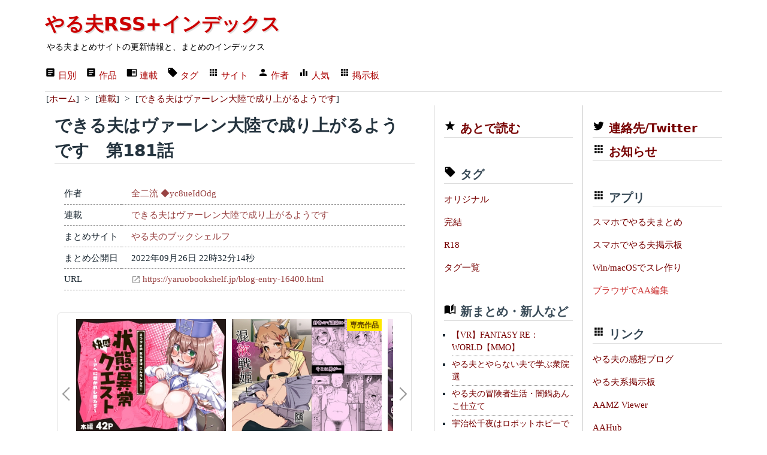

--- FILE ---
content_type: text/html
request_url: https://rss.r401.net/yaruo/ads_right.html
body_size: 664
content:
<!doctype html>
<html>
<head>
<meta name="robots" content="noindex,nofollow" />
<base target="_top">
<style>
body, iframe { margin: 0; padding: 0; }
</style>
</head>
<body>

<script type="text/javascript">blogparts={"base":"https://www.dlsite.com/","type":"product","site":"maniax","query":{"keyword_work_name":"RJ01544081|RJ01543578|RJ01548560|RJ01511074|RJ01540960|RJ01542716|RJ01497209|RJ01287859|RJ01548142|RJ01408064|RJ01464044|RJ01546627|RJ01544053","ana_flg":"all"},"title":"指定作品","display":"vertical","detail":"1","column":"v","image":"large","count":"4","wrapper":"0","autorotate":true,"aid":"ydss90123"}</script><script type="text/javascript" src="https://www.dlsite.com/js/blogparts.js" charset="UTF-8"></script>

</body>
</html>
